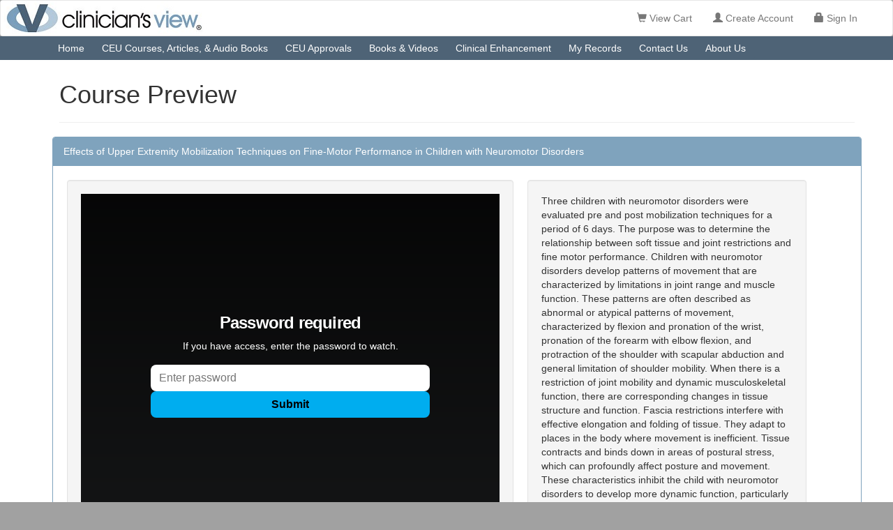

--- FILE ---
content_type: text/html; charset=utf-8
request_url: https://clinicians-view.com/CoursePreview.aspx?ContentID=483
body_size: 15691
content:


<!DOCTYPE html PUBLIC "-//W3C//DTD XHTML 1.0 Transitional//EN" "http://www.w3.org/TR/xhtml1/DTD/xhtml1-transitional.dtd">

<html xmlns="http://www.w3.org/1999/xhtml" >
<head><title>
	Clinician's View | Course Preview
</title><meta name="robots" content="all" /><meta name="Keywords" content="Baby Treatment, Closed Head and Brain Injury, Concepts in NDT Treatment in Pediatrics, Functional Vision, Learning and Performance in Pediatrics, Mobilization Techniques, NDT Treatment of Adult Hemiplegia, Neuroanatomy, Pediatric Feeding &amp; Swallowing, Pediatric Treatment Strategies, Oral Motor/Respiratory Issues in Pediatrics" /><meta name="Description" content="Unlimited CEUs from Clinician&#39;s View for occupational, physical and speech therapists. Clinician&#39;s View is an AOTA Approved CEU Provider and accepted by NBCOT for PDUs, and approved by numerous Physical Therapy Boards. Our courses provide comprehensive certified CEU content in pediatrics and adult treatment in the following areas. We offer unlimited CEU options for 7 months and 1 year and Package Hour Options for 5 and 10 hours. Our mission is to preserve clinical knowledge, provide in-depth seminars for long distance education, on-demand on-line courses, clinical CEU articles and clinical materials to assist the clinician in effective rehabilitation for their clients." /><meta name="viewport" content="width=device-width, initial-scale=1.0" /><link href="bootstrap/css/bootstrap.css" rel="stylesheet" type="text/css" /><link href="bootstrap/css/bootstrap-mods.css" rel="stylesheet" type="text/css" />
    <script src="https://content.jwplatform.com/libraries/FhgFPnEX.js"> </script>
    <script type="text/javascript">
        function hideElement(e) {
            document.getElementById(e).style.display = 'none';
        }
        function showElement(e) {
            document.getElementById(e).style.display = 'block';
        }
        function toggleDiv(divid)
        {
            if (document.getElementById(divid).style.display == 'none')
            {
                document.getElementById(divid).style.display = 'block';
            }
            else
            {
                document.getElementById(divid).style.display = 'none';
            }
        }

        function setLabelValue(labelName, labelValue) {
            document.getElementById(labelName).innerHTML = labelValue;
        }
</script>
<!-- Facebook Pixel Code -->
<script>
!function(f,b,e,v,n,t,s)
{if(f.fbq)return;n=f.fbq=function(){n.callMethod?
n.callMethod.apply(n,arguments):n.queue.push(arguments)};
if(!f._fbq)f._fbq=n;n.push=n;n.loaded=!0;n.version='2.0';
n.queue=[];t=b.createElement(e);t.async=!0;
t.src=v;s=b.getElementsByTagName(e)[0];
s.parentNode.insertBefore(t,s)}(window, document,'script',
'https://connect.facebook.net/en_US/fbevents.js');
fbq('init', '540742403137106');
fbq('track', 'PageView');
</script>
<noscript><img height="1" width="1" style="display:none"
src="https://www.facebook.com/tr?id=540742403137106&ev=PageView&noscript=1"
/></noscript>
<!-- End Facebook Pixel Code -->

<style>
  .carousel-inner > .item > img,
  .carousel-inner > .item > a > img {
      width: 100%;
      margin: auto;
  }
  .carousel-inner > .item span {
      font-size:14px;
      font-style:italic;
      display:block;
      padding:10px;
      /*text-align:left;
      border:dotted 1px #ccc;
      max-width:500px;*/
  }

  /********* Simple or original overlay *******/

/* Main container */
.overlay-image {
 position: relative;
 width: 100%;
  opacity:0.9;
}

/* Original image */
.overlay-image .image {
 display: block;
 width: 100%;
 height: auto;
}

/* Original text overlay */
.overlay-image .text {
 color: #fff;
 font-size: 30px;
 line-height: 1.5em;
 text-shadow: 2px 2px 2px #000;
 text-align: center;
 position: absolute;
 top: 20%;
 left: 50%;
 transform: translate(-50%, -50%);
 width: 100%;
}
  </style>

</head>
<body style="background-color:#A1A1A1;">
    <div>
        <div class="navbar navbar-default" style="margin-bottom:0px;">
            <div class="navbar-header">
                <a href="Home.aspx"><img src="Images/CV-Web-Banner-Header.jpg" alt="Clinician's View"  /></a>
                <button class="btn btn-default navbar-toggle" data-toggle="collapse" data-target=".navbar-collapse"><span class="glyphicon glyphicon-menu-hamburger"></span></button>
            </div>
            <div class="navbar-collapse collapse">
                <ul class="nav navbar-nav navbar-right" style="margin-right:20px;">
                    <li id="menuAdmin" class="nav"></li>
                    <li id="menuViewCart" class="nav"><a href="ViewCart.aspx" id="ctl00_linkViewCart" class="active"><span class="glyphicon glyphicon-shopping-cart"></span>&nbsp;View Cart</a></li>
                    <li id="menuCreateAccount" class="nav"><a href="CreateAccount.aspx" id="ctl00_linkCreateAccount"><span class="glyphicon glyphicon-user"></span>&nbsp;Create Account</a></li>
                    <li id="ctl00_menuSignIn" class="nav"><a href="SignIn.aspx" id="ctl00_linkSignIn"><span class="glyphicon glyphicon-lock"></span>&nbsp;<span id="ctl00_spanSignIn">Sign In</span></a></li>
                </ul>
            </div>
        </div>
    </div>
    <div style="background-color:#4E6376;" >
        <div class="container" >
            
            <div class="btn-group" role="navigation">
                <a href="Home.aspx" id="ctl00_menuHome" class="btn btn-primary">Home</a>
                <a href="CourseListing.aspx" id="ctl00_menuCourseListing" class="btn btn-primary">CEU Courses, Articles, & Audio Books</a>
                <a href="CEUApprovals.aspx" id="ctl00_menuArticleListing" class="btn btn-primary">CEU Approvals</a>
                <a href="ProductListing.aspx" id="ctl00_menuProductListing" class="btn btn-primary">Books & Videos</a>
                <a href="CourseListing.aspx?CourseType=CE" id="ctl00_menuPendingCourses" class="btn btn-primary">Clinical Enhancement</a>
                <a href="MyRecords.aspx" id="ctl00_menuMyRecords" class="btn btn-primary">My Records</a>
                <a href="ContactUs.aspx" id="ctl00_menuContactUs" class="btn btn-primary">Contact Us</a>
                <a href="AboutUs.aspx" id="ctl00_menuAboutUs" class="btn btn-primary">About Us</a>
            </div>
        </div>
    </div>
    <div style="background-color:white;padding-bottom:40px;min-height:600px;">
        <div class="container" style="margin-top:0px;padding-left:20px;">
            <form name="aspnetForm" method="post" action="./CoursePreview.aspx?ContentID=483" id="aspnetForm">
<div>
<input type="hidden" name="__EVENTTARGET" id="__EVENTTARGET" value="" />
<input type="hidden" name="__EVENTARGUMENT" id="__EVENTARGUMENT" value="" />
<input type="hidden" name="__VIEWSTATE" id="__VIEWSTATE" value="/3JaLrI5jByxAOyzAX3xFCLX+Uliobuw3lUmvNOTtsmBGvi0wkkSm80qIo/NZCAe3jbwl65jhbvlhAY9NihQOvKHPFY0gM/NWrZIQ1TCQVuesa9h1+3TJsz3CUrSkjHguMKypWpQ5eIeAbpNuRGFon6WXmrQQYwRzu1TIkfsFoTfGujtWoG5qdsLcplO47dXYGCIrZF//NdDgZ5Vcplgr7+phy5JzIaIclraU125z36VcS7VYDw7kKESnN60rjSlSQvn7d/tQ84KeARhhyweOde8vCnw2vRSYmDbJki86bU2lZrpRdlagtoMUZH+pm2hw+NOkaQTxc6dVoeODvB9srRBsOy7uzrtTJoRdMzRUF9VufiIHtBMUhmt82bouH9hFiw6PbhfzhR09w1CmyANpiNejYaewtI3MQT1EFXhAmxTl0+jRXB8NTJ3sOWPUg4kM2Gd/odmy+zSSwOLNEUtXa4GplJEpxGcaWGt3BIOE9CqbMSupcHV3LDMsqBD5Mw/oIac/sSSoSS6xPMzp7Fq9qujiYV9Sxaen783CC+5r+ty9ZBFGC8XWYzmcxrIVoLStLFkT1ojFT1IyMS35HMT93W5y/cRoSk85ZxIOnEn9oSjJ6Fz7JcwWfVDmPMyZ9vGketFHI0WiydF0ZaZNstsyJkRSzUkKPgMntWCwEVIdU3baX61N21Z6zhZcug1XpUAn8adFlb2soeA1pmPDFglHufjWNyhEwKQOTgwsAGKo1PWOVVJSiKX6qU+PFABP2Rmqe52snPjtHky/XAsIAU3mjtH5vufSDZ0qJ6JSGiPNxSgUsQWHVbIX/8EgjcE0LXFv2+FSedrDM56uZnMfusQuYlVX+sy2SD7Fp/prJq3Uux+Duxqm48bYoUgP9XVGWWz+BxGuBqYJXyRz6dFaNXS/8pSAGyM3IvGcDwYMrI2DAUTi+458Vxv7de7KDBg8fkJ4TOak5ZmbgnzPn2a9/hO2vJj2AaAOIQkf8JIGI1LpRu6Z1Jr8bZCJr8btvFGcMY4J62FgzpxOQ7HodHc9vKR31PO+2qAIfW8c5LpNanEBw4jNVybKwEHpS5/Ufq9UBb54JEl5wQi9fJ+OR8BeHEjJyozeE8E/[base64]/4aPH+PvNZEQLleQc8R84xBAbax0Jvg8BJB1TlxaK7DRLoQmCbe7rHQ6trdk8LkoUq1SgBJFYp+ZADA2h2ZajpgT778KQHAnqfNGNVW6JpkYUd05iqlAV2dFGqHmNsH0h06lvw0MUrRqeyu8oM0EVFuJE4BQPjL73WJ/6o3s5plW5JTVkHnfiTA09zJDqrnzA/+D83OzUn/W6QxtSHdKHDLDUHm39dZ2Emupy0rND1MBRcS5THJ2wwdxKyDcvM55AaQfbfcFXXI85fTkQYFcZ78EBuiCFK/SJeAwVEzsGRoOAkx57CYu1BU5VoQMFYEBvB5hQiQONHY79sjibA91Hjc2m4lPdCqHMNMC16F+maPVeU3/2wssVtU5r3jEJMZioilwRS4QVvRVYQtr6bSHV4iM3sSUYjs1UJ/+qeJQN+pEnHK38cTAbGRIzaWayTdl+JQuBSlkyYZ7c7AOb47GOJ5zR3Yn4e5UgbHE/wopCb1YNZo8I6yh9JKiaGIwTmERwTgaPZHvXZaglVVb1faSpfVkDDCIapyN4IVI5Uuzo5nuVxO3rbvgHKSZbt0+38vu0eelsJ3Pb5GrwxF3SD0ZfbEp3QOY0JW9zD5ITYNK8PjNxSaE9LjZJ4Eci+X9vdAI/ojFDYSi/4QIAmY/Qwp3t0c7pTP/ijzPNg8jmgYh30rtagJZlSaEyHogAf+cE8yqL3995H11mPZA7+XX6NmUUo+xfuHUVoinn9EymulVcMlFE2PvcZRyI2j13OdD4uVtANenIBoGVs6AIhrc6/NE6ar+fgXR/bvyHUYULM7QS+3gxfR6le/1ncr0jl7aFYPLJq8ZjBeiEoPRsj+Vy+UvVzIJARjR9quOlgtUGSug+ms/eaMzIGQwh0bH35aENCTG33rMDSYugV3N4Mi9W8NQ/eyPqLluqdjh1EvyU5HhBtTkrfL1p4TH5tR/UNTNhBSa7JAjXfF5Mx7nVP2au4GL8C+XADhA4jrqCr4opWE+dCnTqEvHDP47yJw6x7RTSnX10fkJcf728w1A/Midiw+A4fXL1OPWd6OTagGQ4uoaU7WBvJ4sItaxQD5cfY1MLGYQItccyL38tPtEvY0LKlNyHr87O6w65WOJy5Fa32mxJqHtr/HbUdmMx8cLuOj17yTOBmI0TyTQ6UF4Ajyv2WJsFtyacK+yDxXSCUodDkDC8LVrbHJD0I2ZyS3HM3P9JUr/eAkmCZp7lFDKqYevNQbH3nMVC+bz9veksMjhiWI/LHdmVqq4WCBnItqz5Lnv5Tkrzc5Q==" />
</div>

<script type="text/javascript">
//<![CDATA[
var theForm = document.forms['aspnetForm'];
if (!theForm) {
    theForm = document.aspnetForm;
}
function __doPostBack(eventTarget, eventArgument) {
    if (!theForm.onsubmit || (theForm.onsubmit() != false)) {
        theForm.__EVENTTARGET.value = eventTarget;
        theForm.__EVENTARGUMENT.value = eventArgument;
        theForm.submit();
    }
}
//]]>
</script>


<div>

	<input type="hidden" name="__VIEWSTATEGENERATOR" id="__VIEWSTATEGENERATOR" value="CBE51EFB" />
	<input type="hidden" name="__EVENTVALIDATION" id="__EVENTVALIDATION" value="TGyqDh2t8Opl7+WUuTXbNdvrXIDBl6n1wo76VBxxVlT3468soiFXe6D4se7/NrhemwwVWjSQ+GFUGRGNPCtPFGXNCYyea/lmqR3BJDtTH9KdV4mjMciPx7bMYB8t0zBA" />
</div>
                <div class="row">
                    <div class="col-sm-12" style="padding:10px;">
                        
        <div class="container">
            <h1>Course Preview</h1>
            <hr />
            <div class="row">
                <div class="col-sm-12">
                    <div class="panel panel-primary">
                        <div id="ctl00_ContentPlaceHolder1_divTitle" class="panel-heading">Effects of Upper Extremity Mobilization Techniques on Fine-Motor Performance in Children with Neuromotor Disorders</div>
                        <div class="panel-body">
                            <div style="padding:10px;">
                                <div class="pull-left">
                                    <div class="well" >
                                        <div id="ctl00_ContentPlaceHolder1_divPlayer"><iframe src="https://player.vimeo.com/video/690507606?app_id=122963" width="600" height="475" frameborder="0" allow="autoplay; fullscreen; picture-in-picture; clipboard-write; encrypted-media; web-share" referrerpolicy="strict-origin-when-cross-origin"></iframe></div>
                                        <div id="ctl00_ContentPlaceHolder1_divPlayerPassword" style="text-align:center;"><h4>Enter 'Preview' for the password.</h4></div>
                                        <div id="ctl00_ContentPlaceHolder1_tableNowPlaying"></div>
                                        <div class="text-center" style="margin:10px;">
                                            <a onclick="javascript: window.close(); return true;" id="ctl00_ContentPlaceHolder1_btnClose" class="btn btn-primary" href="javascript:__doPostBack(&#39;ctl00$ContentPlaceHolder1$btnClose&#39;,&#39;&#39;)">Close</a>
                                        </div>
                                    </div>
                                </div>
                                <div class="pull-left" style="width:400px;margin-left:20px;">
                                    <div id="ctl00_ContentPlaceHolder1_divDescription" class="well">Three children with neuromotor disorders were evaluated pre and post mobilization
techniques for a period of 6 days. The purpose was to determine the relationship between
soft tissue and joint restrictions and fine motor performance.
Children with neuromotor disorders develop patterns of movement that are characterized
by limitations in joint range and muscle function. These patterns are often described as
abnormal or atypical patterns of movement, characterized by flexion and pronation of the
wrist, pronation of the forearm with elbow flexion, and protraction of the shoulder with
scapular abduction and general limitation of shoulder mobility.
When there is a restriction of joint mobility and dynamic musculoskeletal function, there
are corresponding changes in tissue structure and function. Fascia restrictions interfere
with effective elongation and folding of tissue. They adapt to places in the body where
movement is inefficient. Tissue contracts and binds down in areas of postural stress,
which can profoundly affect posture and movement.
These characteristics inhibit the child with neuromotor disorders to develop more
dynamic function, particularly in the upper extremities and specifically hand function.
Hand function that is efficient requires a complex interaction of postural factors. </div>
                                </div>
                                <div class="clearfix"></div>
                            </div>
                        </div>
                    </div>                
                </div>
            </div>
        </div>


                    </div>
                </div>
            </form>
        </div>
    </div>
    <div class="container" >
        <div class="row" style="padding-top:10px;">
            <div class="col-sm-12 text-center"><span class="h6" style="color:whitesmoke;">Clinician's View®, P.O. Box 458, Fairacres, NM 88033 USA</span></div>
            <div class="col-sm-12 text-center"><span class="h6" style="color:whitesmoke;">Phone: (575) 526-0012&nbsp;&nbsp;&nbsp;Email: contactus@clinicians-view.com</span></div>
            <div class="col-sm-12 text-center"><span class="h6" style="color:whitesmoke;">Copyright © 2016 Clinician's View. All rights reserved.</span></div>
        </div> 
    </div>
    
    <script src="bootstrap/js/jquery-3.1.1.min.js" type="text/javascript"></script>
    <script src="bootstrap/js/bootstrap.min.js" type="text/javascript"></script>
</body>
    <script type="text/javascript">
        $(document).ready(function () {
            var url = window.location.pathname;
            var substr = url.split('/');
            var urlaspx = substr[substr.length-1];
            $('.nav').find('.active').removeClass('active');
            $('.nav li a').each(function () {
                if (this.href.indexOf(urlaspx) >= 0) {
                    $(this).parent().addClass('active');
                }
            });
        });
    </script>
<!-- Global site tag (gtag.js) - Google Analytics -->
<script async src="https://www.googletagmanager.com/gtag/js?id=UA-148086337-1"></script>
<script>
  window.dataLayer = window.dataLayer || [];
  function gtag(){dataLayer.push(arguments);}
  gtag('js', new Date());

  gtag('config', 'UA-148086337-1');
</script>
</html>


--- FILE ---
content_type: text/css
request_url: https://clinicians-view.com/bootstrap/css/bootstrap-mods.css
body_size: 3976
content:
video {
  display: inline-block;
  vertical-align:top;
}

.table > thead > tr > th,
.table > tbody > tr > th,
.table > tfoot > tr > th,
.table > thead > tr > td,
.table > tbody > tr > td,
.table > tfoot > tr > td {
  padding: 4px;
  line-height: 1.42857143;
  vertical-align: top;
  border-top: 0px solid #ddd;
}
.table > thead > tr > th {
  vertical-align: bottom;
  border-bottom: 1px solid #ddd;
}
.btn-primary {
  color: #fff;
  background-color: #4E6376;
  border-color: #4E6376;
}
.btn-primary:focus,
.btn-primary.focus {
  color: #fff;
  background-color: #7C9FBF;
  border-color: #122b40;
}
.btn-primary:hover {
  color: #fff;
  background-color: #7C9FBF;
  border-color: #4E6376;
}
.btn-primary:active,
.btn-primary.active,
.open > .dropdown-toggle.btn-primary {
  color: #fff;
  background-color: #7C9FBF;
  border-color: #7C9FBF;
}
.btn-primary:active:hover,
.btn-primary.active:hover,
.open > .dropdown-toggle.btn-primary:hover,
.btn-primary:active:focus,
.btn-primary.active:focus,
.open > .dropdown-toggle.btn-primary:focus,
.btn-primary:active.focus,
.btn-primary.active.focus,
.open > .dropdown-toggle.btn-primary.focus {
  color: #fff;
  background-color: #7C9FBF;
  border-color: #122b40;
}
.btn-primary:active,
.btn-primary.active,
.open > .dropdown-toggle.btn-primary {
  background-image: none;
}
.btn-primary.disabled:hover,
.btn-primary[disabled]:hover,
fieldset[disabled] .btn-primary:hover,
.btn-primary.disabled:focus,
.btn-primary[disabled]:focus,
fieldset[disabled] .btn-primary:focus,
.btn-primary.disabled.focus,
.btn-primary[disabled].focus,
fieldset[disabled] .btn-primary.focus {
  background-color: #337ab7;
  border-color: #2e6da4;
}
.btn-primary .badge {
  color: #337ab7;
  background-color: #fff;
}
.table {
  margin-bottom: 10px;
}
.panel {
  margin-bottom: 20px;
  background-color: #fff;
  border: 1px solid transparent;
  border-radius: 4px;
  -webkit-box-shadow: 0 1px 1px rgba(0, 0, 0, .05);
          box-shadow: 0 1px 1px rgba(0, 0, 0, .05);
}
.panel-body {
  padding: 10px;
}

 .panel-primary {
  border-color: #7fa3bd;
}
.panel-primary > .panel-heading {
  color: #fff;
  background-color: #7fa3bd;
  border-color: #7fa3bd;
}
.panel-primary > .panel-heading + .panel-collapse > .panel-body {
  border-top-color: #7fa3bd;
}
.panel-primary > .panel-heading .badge {
  color: #7fa3bd;
  background-color: #fff;
}
.panel-primary > .panel-footer + .panel-collapse > .panel-body {
  border-bottom-color: #7fa3bd;
}
.list-group-horizontal .list-group-item {
	display: inline-block;
}
.list-group-horizontal .list-group-item {
	margin-bottom: 0;
	margin-left:-4px;
	margin-right: 0;
}
.list-group-horizontal .list-group-item:first-child {
	border-top-right-radius:0;
	border-bottom-left-radius:4px;
}
.list-group-horizontal .list-group-item:last-child {
	border-top-right-radius:4px;
	border-bottom-left-radius:0;
}     
        .navbar-default {
        background-color: #ffffff;
        border-color: #e7e7e7;
        }
        .col-xs-1, .col-sm-1, .col-md-1, .col-lg-1, .col-xs-2, .col-sm-2, .col-md-2, .col-lg-2, .col-xs-3, .col-sm-3, .col-md-3, .col-lg-3, .col-xs-4, .col-sm-4, .col-md-4, .col-lg-4, .col-xs-5, .col-sm-5, .col-md-5, .col-lg-5, .col-xs-6, .col-sm-6, .col-md-6, .col-lg-6, .col-xs-7, .col-sm-7, .col-md-7, .col-lg-7, .col-xs-8, .col-sm-8, .col-md-8, .col-lg-8, .col-xs-9, .col-sm-9, .col-md-9, .col-lg-9, .col-xs-10, .col-sm-10, .col-md-10, .col-lg-10, .col-xs-11, .col-sm-11, .col-md-11, .col-lg-11, .col-xs-12, .col-sm-12, .col-md-12, .col-lg-12 {
          position: relative;
          min-height: 1px;
          padding-right: 5px;
          padding-left: 5px;
        }
        .divCopyright
        {
            font-size:11px;
            color:white;
            padding:0px;
            margin:0px;
            text-align:center;   
        }
        .divSpacer
        {
            clear:both;
	        height:5px;
	        background-color:#ffffff;
	        margin:0px;
	        border:solid 1px #ffffff;
        }

